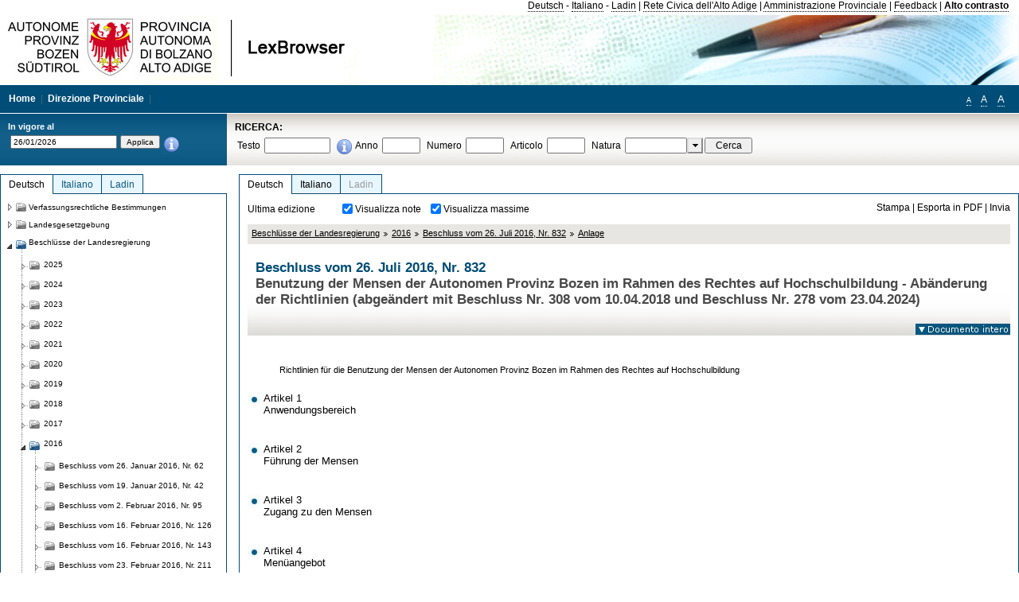

--- FILE ---
content_type: text/html; charset=utf-8
request_url: https://lexbrowser.provincia.bz.it/doc/de/205395%C2%A710/beschluss_vom_26_juli_2016_nr_832/anlage.aspx
body_size: 17369
content:


<!DOCTYPE html PUBLIC "-//W3C//DTD XHTML 1.0 Transitional//EN" "http://www.w3.org/TR/xhtml1/DTD/xhtml1-transitional.dtd">

<html xmlns="http://www.w3.org/1999/xhtml" xml:lang="en">
<head><title>
	Lexbrowser -  Beschluss vom 26. Juli 2016, Nr. 832
</title><meta http-equiv="Content-Type" content="text/html; charset=utf-8" /><meta http-equiv="X-UA-Compatible" content="IE=8" /><link rel="shortcut icon" type="image/x-icon" href="/favicon.ico" /><link rel="icon" type="image/x-icon" href="/favicon.ico" /><link id="hStyleCommon" rel="stylesheet" type="text/css" href="https://www.provinz.bz.it/GenericV5/css/common.css" media="screen" title="default" /><link id="hStyle" rel="stylesheet" type="text/css" href="https://www.provinz.bz.it/land/landesverwaltung/css/default.css" media="screen" title="default" />

    <!--[if lte IE 6]>
            <link rel="stylesheet" type="text/css" href="https://www.provinz.bz.it/GenericV5/css/correzioni_ie_win_6.css" media="screen" /><link rel="stylesheet" type="text/css" href="https://www.provinz.bz.it/GenericV5/css/print_ie_win_6.css" media="print" />
    <![endif]-->
    <!--[if lte IE 7]>
            <link rel="stylesheet" type="text/css" href="https://www.provinz.bz.it/GenericV5/css/correzioni_ie_win_all.css" media="all" />
    <![endif]-->
    <link rel="stylesheet" type="text/css" href="https://www.provinz.bz.it/GenericV5/css/print.css" media="print" />
    <script type="text/javascript" src="https://www.provinz.bz.it/GenericV5/scripts/functions.js"></script>
    <script type="text/javascript"> 
            //<![CDATA[
        //addLoadEvent(inizializzait); addLoadEvent(tableruler); addLoadEvent(addHelp);
            //]]>
    </script>
    <link id="hStyleMain" rel="stylesheet" href="/css/main.css" media="screen" type="text/css" />
    <!--[if lte IE 7]>
        <link id="hStyleCorr" rel="stylesheet" media="screen" type="text/css" href="../../../../css/ie7-and-down.css" />
    <![endif]-->
    <!--[if gt IE 7]>
        <link id="hStyleElenchi" rel="stylesheet" media="screen" type="text/css" href="../../../../css/elenchi.css" />
    <![endif]-->
    <!--[if !IE]><!-->
        <link id="hStyleElenchiNoIE" rel="stylesheet" media="screen" type="text/css" href="../../../../css/elenchi.css" />
    <!--<![endif]-->
    

<!-- 12.02.2014 -->
<script>
  (function(i,s,o,g,r,a,m){i['GoogleAnalyticsObject']=r;i[r]=i[r]||function(){
  (i[r].q=i[r].q||[]).push(arguments)},i[r].l=1*new Date();a=s.createElement(o),
  m=s.getElementsByTagName(o)[0];a.async=1;a.src=g;m.parentNode.insertBefore(a,m)
  })(window,document,'script','//www.google-analytics.com/analytics.js','ga');
  ga('create', 'UA-47078896-3', 'provincia.bz.it');
  ga('send', 'pageview');
  ga('set', 'anonymizeIp', true);
</script>
<link href="/WebResource.axd?d=FwWDfCO6ODBIcZOYeAZ4Kl_ppoWObN0Rnck-GF0g-pC2FvYZP9VzXUN3nSC6JbKnNG_Z4_eK1DBRgSTDEEdQghxuzGfef-VDzUDIXavkp3jvwUmj0&amp;t=634405637580000000" type="text/css" rel="stylesheet" /></head>
<body>
    <form method="post" action="./anlage.aspx" onsubmit="javascript:return WebForm_OnSubmit();" id="form1">
<div class="aspNetHidden">
<input type="hidden" name="ToolkitScriptManager1_HiddenField" id="ToolkitScriptManager1_HiddenField" value="" />
<input type="hidden" name="__EVENTTARGET" id="__EVENTTARGET" value="" />
<input type="hidden" name="__EVENTARGUMENT" id="__EVENTARGUMENT" value="" />
<input type="hidden" name="__LASTFOCUS" id="__LASTFOCUS" value="" />
<input type="hidden" name="__VIEWSTATE" id="__VIEWSTATE" value="s+cgbh2PSuCwwYz8D5ywTPQYB6lHfdmtvMibCxvrzi0N1RiLGEXXDlv83Kqw9Us/ulEmjQHzp4NNo3i/JNHnXrhg/SHliQifL1nCGbxOytFTywtPKayqhTtUX+72WgkB65brg9Efqvg/MyiFn1D6Gb0hrnY+vDgWf0U9fg822Z8b+CW+SY0hiqj7rYGDt0MP9v1iQOzTaZdLnqi8q9dG3/[base64]/[base64]/bgAsa6iGfcSR5IaHEP5P8JbYQV43iWdjJCvXMjezsZ+KXnEWXwKSS2md0rixWXK+/PAFAxP+DRRSHVCnfcEalSY15A++EtnOo4q9bje6P8bd7RJwBnCcqYIYFNUvTAWXXw4T3olg=" />
</div>

<script type="text/javascript">
//<![CDATA[
var theForm = document.forms['form1'];
if (!theForm) {
    theForm = document.form1;
}
function __doPostBack(eventTarget, eventArgument) {
    if (!theForm.onsubmit || (theForm.onsubmit() != false)) {
        theForm.__EVENTTARGET.value = eventTarget;
        theForm.__EVENTARGUMENT.value = eventArgument;
        theForm.submit();
    }
}
//]]>
</script>


<script src="/WebResource.axd?d=pynGkmcFUV13He1Qd6_TZHWUOCcYpK7TqXX-jSSfFOn8WQQVJ3_JQfxokQCfmah2h20riw2&amp;t=638286137964787378" type="text/javascript"></script>

<script src='/js/highlightext.js' type='text/javascript'></script>

<script src="/ScriptResource.axd?d=nv7asgRUU0tRmHNR2D6t1HfXvmYHvLIGlD2-I1xouO-JpZpr8nL03_pl2L48l7jQlAbEmL5fxN8bEvmkbmf96ttld229X149lZ94txq0ddOFhDWJfvJHG9O4Izc-v0RKCjedSg2&amp;t=ffffffffe8f46b29" type="text/javascript"></script>
<script src="/ScriptResource.axd?d=x6wALODbMJK5e0eRC_p1LcSJ7MAZuo3dWuAmXZa5h-q7p1g_jlM-iJsL5WHHBHg6XNbkDsJNsCyEfW2E6muDDhotiSgMy3JJnT2XA5BBxFcP_tbN0&amp;t=f2cd5c5" type="text/javascript"></script>
<script src="/ScriptResource.axd?d=P5lTttoqSeZXoYRLQMIScLyIW5KVGRudF6Wmo6d3xiqUvylBJAn3_aY5lx7ad9UUS3Pqu6MdPZ4cgsqyC3CopMeznCVmn2QCp4zHmCTvmh-bA6RV0&amp;t=f2cd5c5" type="text/javascript"></script>
<script src="/ScriptResource.axd?d=3ia6HmjDiLBiKjztVGXh5Kn5KC0cV02Q95YNnbQKqpiSHJHBTo9ZUWB-jOhMaY8lgPbz8AsbFcw-ejg9FZT5tJOtLjCnqF2o2TnocW9CHBA6vTU1lG-rq1xnYziRSU8Fjx7seIw996p5gjlymjctDMGnNA4Lybi71DNRU6Pq2JfCyiqRSTtZNcOMMfhlDvl0heMsAQ2" type="text/javascript"></script>
<script src="/doc/de/205395§10/beschluss_vom_26_juli_2016_nr_832/anlage.aspx?_TSM_HiddenField_=ToolkitScriptManager1_HiddenField&amp;_TSM_CombinedScripts_=%3b%3bAjaxControlToolkit%2c+Version%3d4.1.40412.0%2c+Culture%3dneutral%2c+PublicKeyToken%3d28f01b0e84b6d53e%3ait%3aacfc7575-cdee-46af-964f-5d85d9cdcf92%3aeffe2a26%3a5546a2b%3a475a4ef5%3ad2e10b12%3a37e2e5c9%3a5a682656%3aecdfc31d%3a4355a41%3a2a35a54f" type="text/javascript"></script>
<script type="text/javascript">
//<![CDATA[
function WebForm_OnSubmit() {
if (typeof(ValidatorOnSubmit) == "function" && ValidatorOnSubmit() == false) return false;
return true;
}
//]]>
</script>

    <script type="text/javascript">
//<![CDATA[
Sys.WebForms.PageRequestManager._initialize('ctl00$ToolkitScriptManager1', 'form1', [], [], [], 90, 'ctl00');
//]]>
</script>

    <script type="text/javascript" >
    <!--
        $(document).ready(function () {
            function setTextSize(s) {
                $("body").css("font-size", s + "em");
                jQuery.cookie("textsize", s, { expires: 7, path: "/" });
            }

            if (jQuery.cookie("textsize")) {
                var val = parseFloat(jQuery.cookie("textsize"));
                //alert(val);
                if (0 < (isNaN(val) ? 0 : val)) {
                    $("body").css("font-size", val.toString() + "em");
                }
            }

            $("#largetext").click(function () { setTextSize(1); });
            $("#middletext").click(function () { setTextSize(0.8); });
            $("#smalltext").click(function () { setTextSize(0.7); });
            $("#ddlRicercaNatura_Table").css("top", "0px");
        });
        function openPopUp(pag) {
            window.open(pag, '_blank', 'height=600,width=800,status=yes,toolbar=no,menubar=no,location=no,scrollbars=1,resizable=1');
        }
        function openPopUpSmall(pag) {
            window.open(pag, '_blank', 'height=200,width=400,status=yes,toolbar=no,menubar=no,location=no,scrollbars=1,resizable=1');
        }
        -->
    </script>


        <div class="intestazione">
            <div class="primaintestazione">
                <a id="lnkLangDE" href="javascript:__doPostBack(&#39;ctl00$lnkLangDE&#39;,&#39;&#39;)">Deutsch</a> -
                <a id="lnkLangIT" href="javascript:__doPostBack(&#39;ctl00$lnkLangIT&#39;,&#39;&#39;)">Italiano</a> -
                <a id="lnkLangLA" href="javascript:__doPostBack(&#39;ctl00$lnkLangLA&#39;,&#39;&#39;)">Ladin</a>
                |
                <a id="HyperLink4" href="http://www.provincia.bz.it/it/">Rete Civica dell'Alto Adige</a>
                |
                <a id="HyperLink5" href="http://www.provincia.bz.it/aprov/amministrazione/">Amministrazione Provinciale</a>
                |
                <a id="HyperLink1" href="http://www.provincia.bz.it/aprov/amministrazione/service/feedback.asp">Feedback</a>
                |
                <strong>
                    <a id="lbAltoContrasto" href="javascript:__doPostBack(&#39;ctl00$lbAltoContrasto&#39;,&#39;&#39;)">Alto contrasto</a>
                </strong>
            </div>
            <div class="secondaintestazione">
                <div class="loghi"><img id="imgLogo" src="../../../../images/loghi.jpg" alt="Provincia Autonoma di Bolzano - Alto Adige - LexBrowser" /></div>
                
           </div>
            <div class="terzaintestazione">
                <div class="T_nav">
                    <a id="HyperLink7" href="../../../../">Home</a>
                    |
                    <a id="HyperLink9" href="http://www.provincia.bz.it/ressorts/generaldirektion/">Direzione Provinciale</a>
                    |
                </div>
                <div class="Usabilita_nav">
                    <a href="javascript:void(0);" id="smalltext" style="font-size:0.7em" title="Piccolo">A</a> 
                    <a href="javascript:void(0);" id="middletext" style="font-size:1em" title="Normale">A</a> 
                    <a href="javascript:void(0);" id="largetext" style="font-size:1.1em" title="Grande">A</a>
<!--                     <a id="help" title="help" href="/help.aspx" onclick="openPopUp('/help.aspx');return false;">Help</a> -->
                </div>
            </div>
            <div class="quartaintestazione">
                <div class="filtrodata">
                    <h2>In vigore al</h2>
                    <div id="pnlFiltroData" class="filtrodata_elementi" onkeypress="javascript:return WebForm_FireDefaultButton(event, &#39;btnFiltroData&#39;)">
	
                        <input name="ctl00$txtFiltroData" type="text" value="26/1/2026" id="txtFiltroData" class="calendario" />
                        <input type="submit" name="ctl00$btnFiltroData" value="Applica" onclick="javascript:WebForm_DoPostBackWithOptions(new WebForm_PostBackOptions(&quot;ctl00$btnFiltroData&quot;, &quot;&quot;, true, &quot;Date&quot;, &quot;&quot;, false, false))" id="btnFiltroData" />
                        <input type="hidden" name="ctl00$MaskedEditExtender1_ClientState" id="MaskedEditExtender1_ClientState" />
                        <span id="rngFiltroData" style="display:none;">*</span>
                        <div class="infofiltro">
                            <a href="/helpFilter.aspx" onclick="openPopUpSmall('/helpFilter.aspx');return false;"><img id="imgInfo" src="../../../../images/info_icon.png" /></a>
                        </div>
                    
</div>
                </div>
                <div id="pnlRicerca" class="ricerca" onkeypress="javascript:return WebForm_FireDefaultButton(event, &#39;btnCerca&#39;)">
	
                    <h2>RICERCA:</h2>
                    <div class="ricerca_elementi">
                        <label for="txtRicercaTesto" id="lblRicercaTesto">Testo</label> <input name="ctl00$txtRicercaTesto" type="text" maxlength="500" id="txtRicercaTesto" class="ricerca_testo" />
                        <div class="infofiltro">
                            <a href="/helpRicerca.aspx" onclick="openPopUpSmall('/helpRicerca.aspx');return false;"><img id="imgInfo2" src="../../../../images/info_icon.png" /></a>
                        </div>
                        <label for="txtRicercaAnno" id="lblRicercaAnno">Anno</label> <input name="ctl00$txtRicercaAnno" type="text" maxlength="4" id="txtRicercaAnno" class="ricerca_anno" />
                        <label for="txtRicercaNumero" id="lblRicercaNumero">Numero</label> <input name="ctl00$txtRicercaNumero" type="text" maxlength="10" id="txtRicercaNumero" class="ricerca_numero" />
                        <label for="txtRicercaArticolo" id="lblRicercaArticolo">Articolo</label> <input name="ctl00$txtRicercaArticolo" type="text" maxlength="10" id="txtRicercaArticolo" class="ricerca_numero" />
                        <label for="ddlRicercaNatura" id="lblRicercaNatura">Natura</label> <div id="ddlRicercaNatura" class="ricerca_natura" style="display:inline;">
		<table id="ddlRicercaNatura_Table" class="ajax__combobox_inputcontainer" cellspacing="0" cellpadding="0" style="border-width:0px;border-style:None;border-collapse:collapse;display:inline;position:relative;top:5px;">
			<tr>
				<td class="ajax__combobox_textboxcontainer"><input name="ctl00$ddlRicercaNatura$TextBox" type="text" id="ddlRicercaNatura_TextBox"  /></td><td class="ajax__combobox_buttoncontainer"><button id="ddlRicercaNatura_Button" type="button" style="visibility:hidden;"></button></td>
			</tr>
		</table><ul id="ddlRicercaNatura_OptionList" class="ajax__combobox_itemlist" style="display:none;visibility:hidden;">
			<li></li><li>Beschluss der Landesregierung</li><li>Gutachten</li><li>Verwaltungsgericht Bozen</li><li>Rundschreiben</li><li>Pariser Vertrag</li><li>Verfassung der Republik Italien</li><li>Durchf&#252;hrungsbestimmungen</li><li>Autonomiestatut und Durchf&#252;hrungsbestimmungen</li><li>Gesetz oder Verfassungsgesetz</li><li>Dekret des Landeshauptmanns</li><li>Landesgesetz</li><li>Kollektivvertrag</li><li>Verfassungsgerichtshof</li>
		</ul><input type="hidden" name="ctl00$ddlRicercaNatura$HiddenField" id="ddlRicercaNatura_HiddenField" value="0" />
	</div>
                        <input type="submit" name="ctl00$btnCerca" value="Cerca" id="btnCerca" class="actioncerca" />
                    </div>
                
</div>
            </div>
        </div>

        <div class="Cont">
        	<div class="wrapper">
        		<div class="Cont"> 
            	    <div class="content">


                	    
    <div class="Centrale">
        <a name="top" />
        <div class="lingue">
            <a id="ContentPlaceHolder1_lnkLangDE" class="lingua selezionata" href="/doc/de/205395%c2%a710/beschluss_vom_26_juli_2016_nr_832/anlage.aspx">Deutsch</a>
            <a id="ContentPlaceHolder1_lnkLangIT" class="lingua noselezionata" href="/doc/it/205395%c2%a710/delibera_26_luglio_2016_n_832/allegato.aspx">Italiano</a>
            <a id="ContentPlaceHolder1_lnkLangLA" class="lingua disabilitato ultimo">Ladin</a>
        </div>
        <div class="contenuto">
            <div class="contenuto_Cella">
                <div id="ContentPlaceHolder1_pnlAzioni" class="azioni">
	
                    <div class="edizione">
                        Ultima edizione
                    </div>
                    <div class="visualizzazionidoc">
                        <input id="ContentPlaceHolder1_chkVisualizzaNote" type="checkbox" name="ctl00$ContentPlaceHolder1$chkVisualizzaNote" checked="checked" onclick="javascript:setTimeout(&#39;__doPostBack(\&#39;ctl00$ContentPlaceHolder1$chkVisualizzaNote\&#39;,\&#39;\&#39;)&#39;, 0)" /><label for="ContentPlaceHolder1_chkVisualizzaNote">Visualizza note</label>
                        <input id="ContentPlaceHolder1_chkVisualizzaMassime" type="checkbox" name="ctl00$ContentPlaceHolder1$chkVisualizzaMassime" checked="checked" onclick="javascript:setTimeout(&#39;__doPostBack(\&#39;ctl00$ContentPlaceHolder1$chkVisualizzaMassime\&#39;,\&#39;\&#39;)&#39;, 0)" /><label for="ContentPlaceHolder1_chkVisualizzaMassime">Visualizza massime</label>
                    </div>
                    <div class="azionidoc">
                        
                        <a href="javascript:void(0);" onclick="popup(3920666,3920665,1, '');">
                            <span id="ContentPlaceHolder1_lblStampa">Stampa</span></a>
                        | <a href="javascript:void(0);" onclick="popup(3920666,3920665,2, '');">
                            <span id="ContentPlaceHolder1_lblEsporta">Esporta in PDF</span></a>
                        | <a href="javascript:void(0);" onclick="popup(3920666,3920665,3, '');">
                            <span id="ContentPlaceHolder1_lblInvia">Invia</span></a>
                    </div>
                
</div>
                
                <div class="Briciole">
                    <div class="mappapercorsosito">
                        <a href="/doc/de/beschluesse/beschl_sse_der_landesregierung.aspx">Beschlüsse der Landesregierung</a><img alt="separatore percorso" src="/images/pathsep.jpg" /><a href="/doc/de/beschluesse%c2%a72016/beschl_sse_der_landesregierung/2016.aspx">2016</a><img alt="separatore percorso" src="/images/pathsep.jpg" /><a href="/doc/de/205395/beschluss_vom_26_juli_2016_nr_832.aspx">Beschluss vom 26. Juli 2016, Nr. 832</a><img alt="separatore percorso" src="/images/pathsep.jpg" /><a href="/doc/de/205395%c2%a710/beschluss_vom_26_juli_2016_nr_832/anlage.aspx"><span>Anlage</span></a>
                    </div>
                </div>
                <div id="ContentPlaceHolder1_pnlTitolo" class="titolodocumento">
	
                    <h1>
                        <span class="tit_doc">
                             Beschluss vom 26. Juli 2016, Nr. 832</span>
                        <br />
                        <span class="descr_doc">
                            Benutzung der Mensen der Autonomen Provinz Bozen im Rahmen des Rechtes auf Hochschulbildung - Abänderung der Richtlinien (abgeändert mit  Beschluss Nr. 308 vom 10.04.2018 und  Beschluss Nr. 278 vom 23.04.2024) </span>
                    </h1>
                    
                    <a id="ContentPlaceHolder1_lnkDocInteroImg" class="documento_intero" onclick="$(&#39;#attesa1&#39;).show();" href="../../205395/beschluss_vom_26_juli_2016_nr_832.aspx?view=1"><img id="ContentPlaceHolder1_imgDocIntero" src="../../../../images/documento_intero_IT.jpg" alt="Visualizza documento intero" /></a>
                    <div id="attesa1" class="attesa" style="display: none">
                        <span id="ContentPlaceHolder1_lblAttesa">Attendere, processo in corso!</span></div>
                
</div>
                <div id="documento" class="documentoesteso">
                    <div id="art3920666" class="Cella_articolo"><div class="contenuto_articolo"><p >Richtlinien für die Benutzung der Mensen der Autonomen Provinz Bozen im Rahmen des Rechtes auf Hochschulbildung</p></div></div><div class="Cella_articolo"><ul><li class="disable"><a href="/doc/de/205395%c2%a710%c2%a720/beschluss_vom_26_juli_2016_nr_832/anlage/artikel_1_anwendungsbereich.aspx"> <span>Artikel 1<br />Anwendungsbereich</span></a><span class="descrizione">&nbsp;</span></li><li class="disable"><a href="/doc/de/205395%c2%a710%c2%a730/beschluss_vom_26_juli_2016_nr_832/anlage/artikel_2_f_hrung_der_mensen.aspx"> <span>Artikel 2<br />Führung der Mensen</span></a><span class="descrizione">&nbsp;</span></li><li class="disable"><a href="/doc/de/205395%c2%a710%c2%a740/beschluss_vom_26_juli_2016_nr_832/anlage/artikel_3_zugang_zu_den_mensen.aspx"> <span>Artikel 3<br />Zugang zu den Mensen</span></a><span class="descrizione">&nbsp;</span></li><li class="disable"><a href="/doc/de/205395%c2%a710%c2%a750/beschluss_vom_26_juli_2016_nr_832/anlage/artikel_4_men_angebot.aspx"> <span>Artikel 4<br />Menüangebot</span></a><span class="descrizione">&nbsp;</span></li><li class="disable"><a href="/doc/de/205395%c2%a710%c2%a760/beschluss_vom_26_juli_2016_nr_832/anlage/artikel_5_preis_f_r_die_mahlzeit.aspx"> <span>Artikel 5<br />Preis für die Mahlzeit</span></a><span class="descrizione">&nbsp;</span></li><li class="disable"><a href="/doc/de/205395%c2%a710%c2%a770/beschluss_vom_26_juli_2016_nr_832/anlage/artikel_6_mensabetrieb.aspx"> <span>Artikel 6<br />Mensabetrieb</span></a><span class="descrizione">&nbsp;</span></li></ul></div>
                </div>
                
            </div>
        </div>
    </div>
    <script type="text/javascript">
    
        $(document).ready(function() {
            
            var query = highlightGoogleSearchTerms(document.URL);
            if (!query)
            {
                var analizza = true;
                var loc = 'http://' + document.domain;
                if (document.referrer.length >= loc.length) {
                    if (document.referrer.substring(0, loc.length) == loc)
                        analizza = false;
                }

                if (analizza)
                    query = highlightGoogleSearchTerms(document.referrer);

            }
            
            if (query != '')
            {
                var bodyText = $(".contenuto").html();
                bodyText = doHighlight(bodyText, query);
  
                $(".contenuto").html(bodyText);
            }
        });

        function mostraIndice() {
            if ($("#indice").is(':visible')) {
                $("#indice").hide();
                $("#documento").attr("class", "documentoesteso");
                $("#boxIndice").attr("class", "boxIndice_ridotto");
            }
            else {
                $("#indice").show();
                $("#documento").attr("class", "documentoridotto");
                $("#boxIndice").attr("class", "boxIndice_esteso");
            }
        }
        function popup(idArt, idDocumento, action, data) {
            var art = "";
            if ($("#boxIndice").length == 0) {
                art = idArt;
            } 
            else 
            {
                $(".filtroArticoli:checked").each(function () {
                    art += this.id.substring(7) + ";";
                });
            }
            
            //var pag = "/Invia.aspx" + "?id=" + idDocumento + escape("&") + "action=" + action + escape("&") + "idArt=" + idArt + escape("&") + "data=" + data + escape("&") + "c=" + art;
            //window.open(unescape(pag), "myWindow", "height = 600, width = 480, resizable = no,toolbar=no,scrollbars=yes,menubar=no, status = 0");

            var printForm = document.createElement("form");
            printForm.target = "printForm";
            printForm.method = "POST"; // or "post" if appropriate
            printForm.action = '/Invia.aspx';
            printForm.setAttribute("style", "display:none;");

            var idInput = document.createElement("input");
            idInput.type = "text";
            idInput.name = "id";
            idInput.value = idDocumento;
            printForm.appendChild(idInput);

            var actionInput = document.createElement("input");
            actionInput.type = "text";
            actionInput.name = "action";
            actionInput.value = action;
            printForm.appendChild(actionInput);

            var idArtInput = document.createElement("input");
            idArtInput.type = "text";
            idArtInput.name = "idArt";
            idArtInput.value = idArt;
            printForm.appendChild(idArtInput);

            var dataInput = document.createElement("input");
            dataInput.type = "text";
            dataInput.name = "data";
            dataInput.value = data;
            printForm.appendChild(dataInput);

            var artInput = document.createElement("input");
            artInput.type = "text";
            artInput.name = "c";
            artInput.value = art;
            printForm.appendChild(artInput);
 
            document.body.appendChild(printForm);

            map = window.open("", "printForm", "height = 600, width = 480, resizable = no,toolbar=no,scrollbars=yes,menubar=no, status = 0");

            if (map) {
                printForm.submit();
            } else {
                alert('You must allow popups for this map to work.');
            }

        }
    </script>

           		    </div>
           		</div>
            </div>
        </div>
        
        <div class="Col_sx">
        	<div class="tree">
                
<div id="messaggioattesa" style="display:none;">Caricamento in corso</div>
<div class="ucTree">
    <div class="lingue">
        <a id="Tree1_lnkLangDE" class="lingua selezionata" href="/doc/de/205395%c2%a710/beschluss_vom_26_juli_2016_nr_832/anlage.aspx">Deutsch</a>
        <a id="Tree1_lnkLangIT" class="lingua noselezionata" href="/doc/it/205395%c2%a710/delibera_26_luglio_2016_n_832/allegato.aspx">Italiano</a>
        <a id="Tree1_lnkLangLA" class="lingua noselezionata ultimo" href="/doc/la/beschluesse%c2%a72016/2016.aspx">Ladin</a>
    </div>
    <div id="rootTree" class="albero"><table cellspacing="0" cellpadding="0" border="0"><tr id="nodo11" class="primariga"><td class="action"><img alt="Action" class="action" onclick="caricaNodo(11,'de',1, 0, '');" src="/images/closed_single.png" /></td><td class="action"><img alt="Action" class="action" onclick="caricaNodo(11,'de',1, 0, '');" src="/images/folder.png" /></td><td class="nodetree"><a class="tree" href="/doc/de/VB/verfassungsrechtliche_bestimmungen.aspx">Verfassungsrechtliche Bestimmungen</a></td></tr><tr id="nodo14" class="primariga"><td class="action"><img alt="Action" class="action" onclick="caricaNodo(14,'de',1, 0, '');" src="/images/closed_single.png" /></td><td class="action"><img alt="Action" class="action" onclick="caricaNodo(14,'de',1, 0, '');" src="/images/folder.png" /></td><td class="nodetree"><a class="tree" href="/doc/de/LG/landesgesetzgebung.aspx">Landesgesetzgebung</a></td></tr><tr id="nodo734" class="primariga"><td class="action coltree_single"><img alt="Action" class="action" onclick="caricaNodo(734,'de',0, 0, '');" src="/images/expanded_single.png" /></td><td class="action imagetree"><img alt="Action" class="action" onclick="caricaNodo(734,'de',0, 0, '');" src="/images/folder_opened.png" /></td><td class="nodetree"><a class="tree" href="/doc/de/beschluesse/beschl_sse_der_landesregierung.aspx">Beschlüsse der Landesregierung</a></td></tr><tr id="subnodo734"><td class="first_col"></td><td colspan="2"><table cellspacing="0" cellpadding="0" border="0"><tr id="nodo3985284"><td class="action imagetree coltree"><img alt="Action" class="action" onclick="caricaNodo(3985284,'de',1, 0, '');" src="/images/closed.png" /></td><td class="action imagetree"><img alt="Action" class="action" onclick="caricaNodo(3985284,'de',1, 0, '');" src="/images/folder.png" /></td><td class="nodetree"><a class="tree" href="/doc/de/beschluesse%c2%a72025/beschl_sse_der_landesregierung/2025.aspx">2025</a></td></tr><tr id="nodo3897753"><td class="action imagetree coltree"><img alt="Action" class="action" onclick="caricaNodo(3897753,'de',1, 0, '');" src="/images/closed.png" /></td><td class="action imagetree"><img alt="Action" class="action" onclick="caricaNodo(3897753,'de',1, 0, '');" src="/images/folder.png" /></td><td class="nodetree"><a class="tree" href="/doc/de/beschluesse%c2%a72024/beschl_sse_der_landesregierung/2024.aspx">2024</a></td></tr><tr id="nodo3759807"><td class="action imagetree coltree"><img alt="Action" class="action" onclick="caricaNodo(3759807,'de',1, 0, '');" src="/images/closed.png" /></td><td class="action imagetree"><img alt="Action" class="action" onclick="caricaNodo(3759807,'de',1, 0, '');" src="/images/folder.png" /></td><td class="nodetree"><a class="tree" href="/doc/de/beschluesse%c2%a72023/beschl_sse_der_landesregierung/2023.aspx">2023</a></td></tr><tr id="nodo3605684"><td class="action imagetree coltree"><img alt="Action" class="action" onclick="caricaNodo(3605684,'de',1, 0, '');" src="/images/closed.png" /></td><td class="action imagetree"><img alt="Action" class="action" onclick="caricaNodo(3605684,'de',1, 0, '');" src="/images/folder.png" /></td><td class="nodetree"><a class="tree" href="/doc/de/beschluesse%c2%a72022/beschl_sse_der_landesregierung/2022.aspx">2022</a></td></tr><tr id="nodo3492410"><td class="action imagetree coltree"><img alt="Action" class="action" onclick="caricaNodo(3492410,'de',1, 0, '');" src="/images/closed.png" /></td><td class="action imagetree"><img alt="Action" class="action" onclick="caricaNodo(3492410,'de',1, 0, '');" src="/images/folder.png" /></td><td class="nodetree"><a class="tree" href="/doc/de/beschluesse%c2%a72021/beschl_sse_der_landesregierung/2021.aspx">2021</a></td></tr><tr id="nodo3334009"><td class="action imagetree coltree"><img alt="Action" class="action" onclick="caricaNodo(3334009,'de',1, 0, '');" src="/images/closed.png" /></td><td class="action imagetree"><img alt="Action" class="action" onclick="caricaNodo(3334009,'de',1, 0, '');" src="/images/folder.png" /></td><td class="nodetree"><a class="tree" href="/doc/de/beschluesse%c2%a72020/beschl_sse_der_landesregierung/2020.aspx">2020</a></td></tr><tr id="nodo3216275"><td class="action imagetree coltree"><img alt="Action" class="action" onclick="caricaNodo(3216275,'de',1, 0, '');" src="/images/closed.png" /></td><td class="action imagetree"><img alt="Action" class="action" onclick="caricaNodo(3216275,'de',1, 0, '');" src="/images/folder.png" /></td><td class="nodetree"><a class="tree" href="/doc/de/beschluesse%c2%a72019/beschl_sse_der_landesregierung/2019.aspx">2019</a></td></tr><tr id="nodo3092002"><td class="action imagetree coltree"><img alt="Action" class="action" onclick="caricaNodo(3092002,'de',1, 0, '');" src="/images/closed.png" /></td><td class="action imagetree"><img alt="Action" class="action" onclick="caricaNodo(3092002,'de',1, 0, '');" src="/images/folder.png" /></td><td class="nodetree"><a class="tree" href="/doc/de/beschluesse%c2%a72018/beschl_sse_der_landesregierung/2018.aspx">2018</a></td></tr><tr id="nodo2935010"><td class="action imagetree coltree"><img alt="Action" class="action" onclick="caricaNodo(2935010,'de',1, 0, '');" src="/images/closed.png" /></td><td class="action imagetree"><img alt="Action" class="action" onclick="caricaNodo(2935010,'de',1, 0, '');" src="/images/folder.png" /></td><td class="nodetree"><a class="tree" href="/doc/de/beschluesse%c2%a72017/beschl_sse_der_landesregierung/2017.aspx">2017</a></td></tr><tr id="nodo2809089"><td class="action coltree"><img alt="Action" class="action" onclick="caricaNodo(2809089,'de',0, 0, '');" src="/images/expanded.png" /></td><td class="action imagetree"><img alt="Action" class="action" onclick="caricaNodo(2809089,'de',0, 0, '');" src="/images/folder_opened.png" /></td><td class="nodetree"><a class="tree" href="/doc/de/beschluesse%c2%a72016/beschl_sse_der_landesregierung/2016.aspx">2016</a></td></tr><tr id="subnodo2809089"><td class="branch"></td><td colspan="2"><table cellspacing="0" cellpadding="0" border="0"><tr id="nodo3924982"><td class="action imagetree coltree"><img alt="Action" class="action" onclick="caricaNodo(3924982,'de',1, 0, '');" src="/images/closed.png" /></td><td class="action imagetree"><img alt="Action" class="action" onclick="caricaNodo(3924982,'de',1, 0, '');" src="/images/folder.png" /></td><td class="nodetree"><a class="tree" href="/doc/de/204084/beschluss_vom_26_januar_2016_nr_62.aspx"> Beschluss vom 26. Januar 2016, Nr. 62</a></td></tr><tr id="nodo2802797"><td class="action imagetree coltree"><img alt="Action" class="action" onclick="caricaNodo(2802797,'de',1, 0, '');" src="/images/closed.png" /></td><td class="action imagetree"><img alt="Action" class="action" onclick="caricaNodo(2802797,'de',1, 0, '');" src="/images/folder.png" /></td><td class="nodetree"><a class="tree" href="/doc/de/203996/beschluss_vom_19_januar_2016_nr_42.aspx"> Beschluss vom 19. Januar 2016, Nr. 42</a></td></tr><tr id="nodo2811974"><td class="action imagetree coltree"><img alt="Action" class="action" onclick="caricaNodo(2811974,'de',1, 0, '');" src="/images/closed.png" /></td><td class="action imagetree"><img alt="Action" class="action" onclick="caricaNodo(2811974,'de',1, 0, '');" src="/images/folder.png" /></td><td class="nodetree"><a class="tree" href="/doc/de/204145/beschluss_vom_2_februar_2016_nr_95.aspx"> Beschluss vom 2. Februar 2016, Nr. 95</a></td></tr><tr id="nodo2817088"><td class="action imagetree coltree"><img alt="Action" class="action" onclick="caricaNodo(2817088,'de',1, 0, '');" src="/images/closed.png" /></td><td class="action imagetree"><img alt="Action" class="action" onclick="caricaNodo(2817088,'de',1, 0, '');" src="/images/folder.png" /></td><td class="nodetree"><a class="tree" href="/doc/de/204225/beschluss_vom_16_februar_2016_nr_126.aspx"> Beschluss vom 16. Februar 2016, Nr. 126</a></td></tr><tr id="nodo2817507"><td class="action imagetree coltree"><img alt="Action" class="action" onclick="caricaNodo(2817507,'de',1, 0, '');" src="/images/closed.png" /></td><td class="action imagetree"><img alt="Action" class="action" onclick="caricaNodo(2817507,'de',1, 0, '');" src="/images/folder.png" /></td><td class="nodetree"><a class="tree" href="/doc/de/204226/beschluss_vom_16_februar_2016_nr_143.aspx"> Beschluss vom 16. Februar 2016, Nr. 143</a></td></tr><tr id="nodo2818511"><td class="action imagetree coltree"><img alt="Action" class="action" onclick="caricaNodo(2818511,'de',1, 0, '');" src="/images/closed.png" /></td><td class="action imagetree"><img alt="Action" class="action" onclick="caricaNodo(2818511,'de',1, 0, '');" src="/images/folder.png" /></td><td class="nodetree"><a class="tree" href="/doc/de/204249/beschluss_vom_23_februar_2016_nr_211.aspx"> Beschluss vom 23. Februar 2016, Nr. 211</a></td></tr><tr id="nodo2827328"><td class="action imagetree coltree"><img alt="Action" class="action" onclick="caricaNodo(2827328,'de',1, 0, '');" src="/images/closed.png" /></td><td class="action imagetree"><img alt="Action" class="action" onclick="caricaNodo(2827328,'de',1, 0, '');" src="/images/folder.png" /></td><td class="nodetree"><a class="tree" href="/doc/de/204397/beschluss_vom_8_m_rz_2016_nr_270.aspx"> Beschluss vom 8. März 2016, Nr. 270</a></td></tr><tr id="nodo2822738"><td class="action imagetree coltree"><img alt="Action" class="action" onclick="caricaNodo(2822738,'de',1, 0, '');" src="/images/closed.png" /></td><td class="action imagetree"><img alt="Action" class="action" onclick="caricaNodo(2822738,'de',1, 0, '');" src="/images/folder.png" /></td><td class="nodetree"><a class="tree" href="/doc/de/204350/beschluss_vom_15_m_rz_2016_nr_292.aspx"> Beschluss vom 15. März 2016, Nr. 292</a></td></tr><tr id="nodo2824575"><td class="action imagetree coltree"><img alt="Action" class="action" onclick="caricaNodo(2824575,'de',1, 0, '');" src="/images/closed.png" /></td><td class="action imagetree"><img alt="Action" class="action" onclick="caricaNodo(2824575,'de',1, 0, '');" src="/images/folder.png" /></td><td class="nodetree"><a class="tree" href="/doc/de/204391/beschluss_vom_15_m_rz_2016_nr_294.aspx"> Beschluss vom 15. März 2016, Nr. 294</a></td></tr><tr id="nodo2825891"><td class="action imagetree coltree"><img alt="Action" class="action" onclick="caricaNodo(2825891,'de',1, 0, '');" src="/images/closed.png" /></td><td class="action imagetree"><img alt="Action" class="action" onclick="caricaNodo(2825891,'de',1, 0, '');" src="/images/folder.png" /></td><td class="nodetree"><a class="tree" href="/doc/de/204395/beschluss_vom_23_m_rz_2016_nr_310.aspx"> Beschluss vom 23. März 2016, Nr. 310</a></td></tr><tr id="nodo3548976"><td class="action imagetree coltree"><img alt="Action" class="action" onclick="caricaNodo(3548976,'de',1, 0, '');" src="/images/closed.png" /></td><td class="action imagetree"><img alt="Action" class="action" onclick="caricaNodo(3548976,'de',1, 0, '');" src="/images/folder.png" /></td><td class="nodetree"><a class="tree" href="/doc/de/204439/beschluss_vom_5_april_2016_nr_349.aspx"> Beschluss vom 5. April 2016, Nr. 349</a></td></tr><tr id="nodo2832645"><td class="action imagetree coltree"><img alt="Action" class="action" onclick="caricaNodo(2832645,'de',1, 0, '');" src="/images/closed.png" /></td><td class="action imagetree"><img alt="Action" class="action" onclick="caricaNodo(2832645,'de',1, 0, '');" src="/images/folder.png" /></td><td class="nodetree"><a class="tree" href="/doc/de/204480/beschluss_vom_5_april_2016_nr_354.aspx"> Beschluss vom 5. April 2016, Nr. 354</a></td></tr><tr id="nodo2836268"><td class="action imagetree coltree"><img alt="Action" class="action" onclick="caricaNodo(2836268,'de',1, 0, '');" src="/images/closed.png" /></td><td class="action imagetree"><img alt="Action" class="action" onclick="caricaNodo(2836268,'de',1, 0, '');" src="/images/folder.png" /></td><td class="nodetree"><a class="tree" href="/doc/de/204598/beschluss_vom_12_april_2016_nr_398.aspx"> Beschluss vom 12. April 2016, Nr. 398</a></td></tr><tr id="nodo2837140"><td class="action imagetree coltree"><img alt="Action" class="action" onclick="caricaNodo(2837140,'de',1, 0, '');" src="/images/closed.png" /></td><td class="action imagetree"><img alt="Action" class="action" onclick="caricaNodo(2837140,'de',1, 0, '');" src="/images/folder.png" /></td><td class="nodetree"><a class="tree" href="/doc/de/204620/beschluss_vom_19_april_2016_nr_420.aspx"> Beschluss vom 19. April 2016, Nr. 420</a></td></tr><tr id="nodo2837206"><td class="action imagetree coltree"><img alt="Action" class="action" onclick="caricaNodo(2837206,'de',1, 0, '');" src="/images/closed.png" /></td><td class="action imagetree"><img alt="Action" class="action" onclick="caricaNodo(2837206,'de',1, 0, '');" src="/images/folder.png" /></td><td class="nodetree"><a class="tree" href="/doc/de/204621/beschluss_vom_19_april_2016_nr_421.aspx"> Beschluss vom 19. April 2016, Nr. 421</a></td></tr><tr id="nodo2839077"><td class="action imagetree coltree"><img alt="Action" class="action" onclick="caricaNodo(2839077,'de',1, 0, '');" src="/images/closed.png" /></td><td class="action imagetree"><img alt="Action" class="action" onclick="caricaNodo(2839077,'de',1, 0, '');" src="/images/folder.png" /></td><td class="nodetree"><a class="tree" href="/doc/de/204632/beschluss_vom_26_april_2016_nr_441.aspx"> Beschluss vom 26. April 2016, Nr. 441</a></td></tr><tr id="nodo3799311"><td class="action imagetree coltree"><img alt="Action" class="action" onclick="caricaNodo(3799311,'de',1, 0, '');" src="/images/closed.png" /></td><td class="action imagetree"><img alt="Action" class="action" onclick="caricaNodo(3799311,'de',1, 0, '');" src="/images/folder.png" /></td><td class="nodetree"><a class="tree" href="/doc/de/204693/beschluss_vom_26_april_2016_nr_442.aspx"> Beschluss vom 26. April 2016, Nr. 442</a></td></tr><tr id="nodo2839526"><td class="action imagetree coltree"><img alt="Action" class="action" onclick="caricaNodo(2839526,'de',1, 0, '');" src="/images/closed.png" /></td><td class="action imagetree"><img alt="Action" class="action" onclick="caricaNodo(2839526,'de',1, 0, '');" src="/images/folder.png" /></td><td class="nodetree"><a class="tree" href="/doc/de/204634/beschluss_vom_26_april_2016_nr_448.aspx"> Beschluss vom 26. April 2016, Nr. 448</a></td></tr><tr id="nodo3750593"><td class="action imagetree coltree"><img alt="Action" class="action" onclick="caricaNodo(3750593,'de',1, 0, '');" src="/images/closed.png" /></td><td class="action imagetree"><img alt="Action" class="action" onclick="caricaNodo(3750593,'de',1, 0, '');" src="/images/folder.png" /></td><td class="nodetree"><a class="tree" href="/doc/de/204653/beschluss_vom_3_mai_2016_nr_470.aspx"> Beschluss vom 3. Mai 2016, Nr. 470</a></td></tr><tr id="nodo2853251"><td class="action imagetree coltree"><img alt="Action" class="action" onclick="caricaNodo(2853251,'de',1, 0, '');" src="/images/closed.png" /></td><td class="action imagetree"><img alt="Action" class="action" onclick="caricaNodo(2853251,'de',1, 0, '');" src="/images/folder.png" /></td><td class="nodetree"><a class="tree" href="/doc/de/204916/beschluss_vom_24_mai_2016_nr_542.aspx"> Beschluss vom 24. Mai 2016, Nr. 542</a></td></tr><tr id="nodo2848850"><td class="action imagetree coltree"><img alt="Action" class="action" onclick="caricaNodo(2848850,'de',1, 0, '');" src="/images/closed.png" /></td><td class="action imagetree"><img alt="Action" class="action" onclick="caricaNodo(2848850,'de',1, 0, '');" src="/images/folder.png" /></td><td class="nodetree"><a class="tree" href="/doc/de/204854/beschluss_vom_24_mai_2016_nr_545.aspx"> Beschluss vom 24. Mai 2016, Nr. 545</a></td></tr><tr id="nodo2851039"><td class="action imagetree coltree"><img alt="Action" class="action" onclick="caricaNodo(2851039,'de',1, 0, '');" src="/images/closed.png" /></td><td class="action imagetree"><img alt="Action" class="action" onclick="caricaNodo(2851039,'de',1, 0, '');" src="/images/folder.png" /></td><td class="nodetree"><a class="tree" href="/doc/de/204857/beschluss_vom_24_mai_2016_nr_566.aspx"> Beschluss vom 24. Mai 2016, Nr. 566</a></td></tr><tr id="nodo3820065"><td class="action imagetree coltree"><img alt="Action" class="action" onclick="caricaNodo(3820065,'de',1, 0, '');" src="/images/closed.png" /></td><td class="action imagetree"><img alt="Action" class="action" onclick="caricaNodo(3820065,'de',1, 0, '');" src="/images/folder.png" /></td><td class="nodetree"><a class="tree" href="/doc/de/204977/beschluss_vom_31_mai_2016_nr_570.aspx"> Beschluss vom 31. Mai 2016, Nr. 570</a></td></tr><tr id="nodo2852257"><td class="action imagetree coltree"><img alt="Action" class="action" onclick="caricaNodo(2852257,'de',1, 0, '');" src="/images/closed.png" /></td><td class="action imagetree"><img alt="Action" class="action" onclick="caricaNodo(2852257,'de',1, 0, '');" src="/images/folder.png" /></td><td class="nodetree"><a class="tree" href="/doc/de/204877/beschluss_vom_31_mai_2016_nr_583.aspx"> Beschluss vom 31. Mai 2016, Nr. 583</a></td></tr><tr id="nodo2851227"><td class="action imagetree coltree"><img alt="Action" class="action" onclick="caricaNodo(2851227,'de',1, 0, '');" src="/images/closed.png" /></td><td class="action imagetree"><img alt="Action" class="action" onclick="caricaNodo(2851227,'de',1, 0, '');" src="/images/folder.png" /></td><td class="nodetree"><a class="tree" href="/doc/de/204859/beschluss_vom_31_mai_2016_nr_597.aspx"> Beschluss vom 31. Mai 2016, Nr. 597</a></td></tr><tr id="nodo2858098"><td class="action imagetree coltree"><img alt="Action" class="action" onclick="caricaNodo(2858098,'de',1, 0, '');" src="/images/closed.png" /></td><td class="action imagetree"><img alt="Action" class="action" onclick="caricaNodo(2858098,'de',1, 0, '');" src="/images/folder.png" /></td><td class="nodetree"><a class="tree" href="/doc/de/204978/beschluss_vom_31_mai_2016_nr_612.aspx"> Beschluss vom 31. Mai 2016, Nr. 612</a></td></tr><tr id="nodo2851347"><td class="action imagetree coltree"><img alt="Action" class="action" onclick="caricaNodo(2851347,'de',1, 0, '');" src="/images/closed.png" /></td><td class="action imagetree"><img alt="Action" class="action" onclick="caricaNodo(2851347,'de',1, 0, '');" src="/images/folder.png" /></td><td class="nodetree"><a class="tree" href="/doc/de/204860/beschluss_vom_31_mai_2016_nr_614.aspx"> Beschluss vom 31. Mai 2016, Nr. 614</a></td></tr><tr id="nodo2853875"><td class="action imagetree coltree"><img alt="Action" class="action" onclick="caricaNodo(2853875,'de',1, 0, '');" src="/images/closed.png" /></td><td class="action imagetree"><img alt="Action" class="action" onclick="caricaNodo(2853875,'de',1, 0, '');" src="/images/folder.png" /></td><td class="nodetree"><a class="tree" href="/doc/de/204917/beschluss_vom_31_mai_2016_nr_615.aspx"> Beschluss vom 31. Mai 2016, Nr. 615</a></td></tr><tr id="nodo2872070"><td class="action imagetree coltree"><img alt="Action" class="action" onclick="caricaNodo(2872070,'de',1, 0, '');" src="/images/closed.png" /></td><td class="action imagetree"><img alt="Action" class="action" onclick="caricaNodo(2872070,'de',1, 0, '');" src="/images/folder.png" /></td><td class="nodetree"><a class="tree" href="/doc/de/205220/beschluss_vom_14_juni_2016_nr_629.aspx"> Beschluss vom 14. Juni 2016, Nr. 629</a></td></tr><tr id="nodo2862784"><td class="action imagetree coltree"><img alt="Action" class="action" onclick="caricaNodo(2862784,'de',1, 0, '');" src="/images/closed.png" /></td><td class="action imagetree"><img alt="Action" class="action" onclick="caricaNodo(2862784,'de',1, 0, '');" src="/images/folder.png" /></td><td class="nodetree"><a class="tree" href="/doc/de/205021/beschluss_vom_14_juni_2016_nr_631.aspx"> Beschluss vom 14. Juni 2016, Nr. 631</a></td></tr><tr id="nodo2859808"><td class="action imagetree coltree"><img alt="Action" class="action" onclick="caricaNodo(2859808,'de',1, 0, '');" src="/images/closed.png" /></td><td class="action imagetree"><img alt="Action" class="action" onclick="caricaNodo(2859808,'de',1, 0, '');" src="/images/folder.png" /></td><td class="nodetree"><a class="tree" href="/doc/de/204999/beschluss_vom_14_juni_2016_nr_633.aspx"> Beschluss vom 14. Juni 2016, Nr. 633</a></td></tr><tr id="nodo3166050"><td class="action imagetree coltree"><img alt="Action" class="action" onclick="caricaNodo(3166050,'de',1, 0, '');" src="/images/closed.png" /></td><td class="action imagetree"><img alt="Action" class="action" onclick="caricaNodo(3166050,'de',1, 0, '');" src="/images/folder.png" /></td><td class="nodetree"><a class="tree" href="/doc/de/205000/beschluss_vom_21_juni_2016_nr_667.aspx"> Beschluss vom 21. Juni 2016, Nr. 667</a></td></tr><tr id="nodo4034586"><td class="action imagetree coltree"><img alt="Action" class="action" onclick="caricaNodo(4034586,'de',1, 0, '');" src="/images/closed.png" /></td><td class="action imagetree"><img alt="Action" class="action" onclick="caricaNodo(4034586,'de',1, 0, '');" src="/images/folder.png" /></td><td class="nodetree"><a class="tree" href="/doc/de/205019/beschluss_vom_21_juni_2016_nr_678.aspx"> Beschluss vom 21. Juni 2016, Nr. 678</a></td></tr><tr id="nodo2861747"><td class="action imagetree coltree"><img alt="Action" class="action" onclick="caricaNodo(2861747,'de',1, 0, '');" src="/images/closed.png" /></td><td class="action imagetree"><img alt="Action" class="action" onclick="caricaNodo(2861747,'de',1, 0, '');" src="/images/folder.png" /></td><td class="nodetree"><a class="tree" href="/doc/de/205020/beschluss_vom_21_juni_2016_nr_681.aspx"> Beschluss vom 21. Juni 2016, Nr. 681</a></td></tr><tr id="nodo2863294"><td class="action imagetree coltree"><img alt="Action" class="action" onclick="caricaNodo(2863294,'de',1, 0, '');" src="/images/closed.png" /></td><td class="action imagetree"><img alt="Action" class="action" onclick="caricaNodo(2863294,'de',1, 0, '');" src="/images/folder.png" /></td><td class="nodetree"><a class="tree" href="/doc/de/205039/beschluss_vom_28_juni_2016_nr_706.aspx"> Beschluss vom 28. Juni 2016, Nr. 706</a></td></tr><tr id="nodo3723332"><td class="action imagetree coltree"><img alt="Action" class="action" onclick="caricaNodo(3723332,'de',1, 0, '');" src="/images/closed.png" /></td><td class="action imagetree"><img alt="Action" class="action" onclick="caricaNodo(3723332,'de',1, 0, '');" src="/images/folder.png" /></td><td class="nodetree"><a class="tree" href="/doc/de/205059/beschluss_vom_28_juni_2016_nr_738.aspx"> Beschluss vom 28. Juni 2016, Nr. 738</a></td></tr><tr id="nodo2863329"><td class="action imagetree coltree"><img alt="Action" class="action" onclick="caricaNodo(2863329,'de',1, 0, '');" src="/images/closed.png" /></td><td class="action imagetree"><img alt="Action" class="action" onclick="caricaNodo(2863329,'de',1, 0, '');" src="/images/folder.png" /></td><td class="nodetree"><a class="tree" href="/doc/de/205060/beschluss_vom_28_juni_2016_nr_739.aspx"> Beschluss vom 28. Juni 2016, Nr. 739</a></td></tr><tr id="nodo2868587"><td class="action imagetree coltree"><img alt="Action" class="action" onclick="caricaNodo(2868587,'de',1, 0, '');" src="/images/closed.png" /></td><td class="action imagetree"><img alt="Action" class="action" onclick="caricaNodo(2868587,'de',1, 0, '');" src="/images/folder.png" /></td><td class="nodetree"><a class="tree" href="/doc/de/205121/beschluss_vom_5_juli_2016_nr_764.aspx"> Beschluss vom 5. Juli 2016, Nr. 764</a></td></tr><tr id="nodo3206109"><td class="action imagetree coltree"><img alt="Action" class="action" onclick="caricaNodo(3206109,'de',1, 0, '');" src="/images/closed.png" /></td><td class="action imagetree"><img alt="Action" class="action" onclick="caricaNodo(3206109,'de',1, 0, '');" src="/images/folder.png" /></td><td class="nodetree"><a class="tree" href="/doc/de/214680/beschluss_vom_12_juli_2016_nr_789.aspx"> Beschluss vom 12. Juli 2016, Nr. 789</a></td></tr><tr id="nodo2870439"><td class="action imagetree coltree"><img alt="Action" class="action" onclick="caricaNodo(2870439,'de',1, 0, '');" src="/images/closed.png" /></td><td class="action imagetree"><img alt="Action" class="action" onclick="caricaNodo(2870439,'de',1, 0, '');" src="/images/folder.png" /></td><td class="nodetree"><a class="tree" href="/doc/de/205141/beschluss_vom_19_juli_2016_nr_805.aspx"> Beschluss vom 19. Juli 2016, Nr. 805</a></td></tr><tr id="nodo2872904"><td class="action imagetree coltree"><img alt="Action" class="action" onclick="caricaNodo(2872904,'de',1, 0, '');" src="/images/closed.png" /></td><td class="action imagetree"><img alt="Action" class="action" onclick="caricaNodo(2872904,'de',1, 0, '');" src="/images/folder.png" /></td><td class="nodetree"><a class="tree" href="/doc/de/205224/beschluss_vom_19_juli_2016_nr_817.aspx"> Beschluss vom 19. Juli 2016, Nr. 817</a></td></tr><tr id="nodo3920665"><td class="action last_coltree"><img alt="Action" class="action" onclick="caricaNodo(3920665,'de',0, 1, '');" src="/images/last_expanded.png" /></td><td class="action imagetree"><img alt="Action" class="action" onclick="caricaNodo(3920665,'de',0, 1, '');" src="/images/folder_opened.png" /></td><td class="nodetree"><a class="tree" href="/doc/de/205395/beschluss_vom_26_juli_2016_nr_832.aspx"> Beschluss vom 26. Juli 2016, Nr. 832</a></td></tr><tr id="subnodo3920665"><td class="first_col"></td><td colspan="2"><table cellspacing="0" cellpadding="0" border="0"><tr id="nodo3920666"><td class="action coltree"><img alt="Action" class="action" onclick="caricaNodo(3920666,'de',0, 0, '');" src="/images/expanded.png" /></td><td class="action imagetree"><img alt="Action" class="action" onclick="caricaNodo(3920666,'de',0, 0, '');" src="/images/folder_opened.png" /></td><td class="nodetree"><a class="tree" href="/doc/de/205395%c2%a710/beschluss_vom_26_juli_2016_nr_832/anlage.aspx"><span>Anlage</span></a></td></tr><tr id="subnodo3920666"><td class="branch"></td><td colspan="2"><table cellspacing="0" cellpadding="0" border="0"><tr id="nodo3920667"><td class="action imagetree coltree"><img alt="Action" class="action" src="/images/dot.png" /></td><td class="action imagetree"><img alt="Action" class="action" src="/images/art.png" /></td><td class="nodetree"><a class="tree" href="/doc/de/205395%c2%a710%c2%a720/beschluss_vom_26_juli_2016_nr_832/anlage/artikel_1_anwendungsbereich.aspx">Anwendungsbereich</span></a></td></tr><tr id="nodo3920668"><td class="action imagetree coltree"><img alt="Action" class="action" src="/images/dot.png" /></td><td class="action imagetree"><img alt="Action" class="action" src="/images/art.png" /></td><td class="nodetree"><a class="tree" href="/doc/de/205395%c2%a710%c2%a730/beschluss_vom_26_juli_2016_nr_832/anlage/artikel_2_f_hrung_der_mensen.aspx">Führung der Mensen</span></a></td></tr><tr id="nodo3920669"><td class="action imagetree coltree"><img alt="Action" class="action" src="/images/dot.png" /></td><td class="action imagetree"><img alt="Action" class="action" src="/images/art.png" /></td><td class="nodetree"><a class="tree" href="/doc/de/205395%c2%a710%c2%a740/beschluss_vom_26_juli_2016_nr_832/anlage/artikel_3_zugang_zu_den_mensen.aspx">Zugang zu den Mensen</span></a></td></tr><tr id="nodo3920670"><td class="action imagetree coltree"><img alt="Action" class="action" src="/images/dot.png" /></td><td class="action imagetree"><img alt="Action" class="action" src="/images/art.png" /></td><td class="nodetree"><a class="tree" href="/doc/de/205395%c2%a710%c2%a750/beschluss_vom_26_juli_2016_nr_832/anlage/artikel_4_men_angebot.aspx">Menüangebot</span></a></td></tr><tr id="nodo3920671"><td class="action imagetree coltree"><img alt="Action" class="action" src="/images/dot.png" /></td><td class="action imagetree"><img alt="Action" class="action" src="/images/art.png" /></td><td class="nodetree"><a class="tree" href="/doc/de/205395%c2%a710%c2%a760/beschluss_vom_26_juli_2016_nr_832/anlage/artikel_5_preis_f_r_die_mahlzeit.aspx">Preis für die Mahlzeit</span></a></td></tr><tr id="nodo3920672"><td class="action imagetree last_coltree"><img alt="Action" class="action" src="/images/last_dot.png" /></td><td class="action imagetree"><img alt="Action" class="action" src="/images/art.png" /></td><td class="nodetree"><a class="tree" href="/doc/de/205395%c2%a710%c2%a770/beschluss_vom_26_juli_2016_nr_832/anlage/artikel_6_mensabetrieb.aspx">Mensabetrieb</span></a></td></tr></table></td></tr></table></td></tr><tr id="nodo2879633"><td class="action imagetree coltree"><img alt="Action" class="action" onclick="caricaNodo(2879633,'de',1, 0, '');" src="/images/closed.png" /></td><td class="action imagetree"><img alt="Action" class="action" onclick="caricaNodo(2879633,'de',1, 0, '');" src="/images/folder.png" /></td><td class="nodetree"><a class="tree" href="/doc/de/205349/beschluss_vom_26_juli_2016_nr_846.aspx"> Beschluss vom 26. Juli 2016, Nr. 846</a></td></tr><tr id="nodo2879987"><td class="action imagetree coltree"><img alt="Action" class="action" onclick="caricaNodo(2879987,'de',1, 0, '');" src="/images/closed.png" /></td><td class="action imagetree"><img alt="Action" class="action" onclick="caricaNodo(2879987,'de',1, 0, '');" src="/images/folder.png" /></td><td class="nodetree"><a class="tree" href="/doc/de/205389/beschluss_vom_9_august_2016_nr_872.aspx"> Beschluss vom 9. August 2016, Nr. 872</a></td></tr><tr id="nodo4014375"><td class="action imagetree coltree"><img alt="Action" class="action" onclick="caricaNodo(4014375,'de',1, 0, '');" src="/images/closed.png" /></td><td class="action imagetree"><img alt="Action" class="action" onclick="caricaNodo(4014375,'de',1, 0, '');" src="/images/folder.png" /></td><td class="nodetree"><a class="tree" href="/doc/de/205392/beschluss_vom_9_august_2016_nr_886.aspx"> Beschluss vom 9. August 2016, Nr. 886</a></td></tr><tr id="nodo2886140"><td class="action imagetree coltree"><img alt="Action" class="action" onclick="caricaNodo(2886140,'de',1, 0, '');" src="/images/closed.png" /></td><td class="action imagetree"><img alt="Action" class="action" onclick="caricaNodo(2886140,'de',1, 0, '');" src="/images/folder.png" /></td><td class="nodetree"><a class="tree" href="/doc/de/205496/beschluss_vom_23_august_2016_nr_923.aspx"> Beschluss vom 23. August 2016, Nr. 923</a></td></tr><tr id="nodo2929613"><td class="action imagetree coltree"><img alt="Action" class="action" onclick="caricaNodo(2929613,'de',1, 0, '');" src="/images/closed.png" /></td><td class="action imagetree"><img alt="Action" class="action" onclick="caricaNodo(2929613,'de',1, 0, '');" src="/images/folder.png" /></td><td class="nodetree"><a class="tree" href="/doc/de/205394/beschluss_vom_30_august_2016_nr_948.aspx"> Beschluss vom 30. August 2016, Nr. 948</a></td></tr><tr id="nodo2886378"><td class="action imagetree coltree"><img alt="Action" class="action" onclick="caricaNodo(2886378,'de',1, 0, '');" src="/images/closed.png" /></td><td class="action imagetree"><img alt="Action" class="action" onclick="caricaNodo(2886378,'de',1, 0, '');" src="/images/folder.png" /></td><td class="nodetree"><a class="tree" href="/doc/de/205498/beschluss_vom_13_september_2016_nr_989.aspx"> Beschluss vom 13. September 2016, Nr. 989</a></td></tr><tr id="nodo2903849"><td class="action imagetree coltree"><img alt="Action" class="action" onclick="caricaNodo(2903849,'de',1, 0, '');" src="/images/closed.png" /></td><td class="action imagetree"><img alt="Action" class="action" onclick="caricaNodo(2903849,'de',1, 0, '');" src="/images/folder.png" /></td><td class="nodetree"><a class="tree" href="/doc/de/205519/beschluss_vom_13_september_2016_nr_990.aspx"> Beschluss vom 13. September 2016, Nr. 990</a></td></tr><tr id="nodo2889599"><td class="action imagetree coltree"><img alt="Action" class="action" onclick="caricaNodo(2889599,'de',1, 0, '');" src="/images/closed.png" /></td><td class="action imagetree"><img alt="Action" class="action" onclick="caricaNodo(2889599,'de',1, 0, '');" src="/images/folder.png" /></td><td class="nodetree"><a class="tree" href="/doc/de/205640/beschluss_vom_27_september_2016_nr_1036.aspx"> Beschluss vom 27. September 2016, Nr. 1036</a></td></tr><tr id="nodo2891407"><td class="action imagetree coltree"><img alt="Action" class="action" onclick="caricaNodo(2891407,'de',1, 0, '');" src="/images/closed.png" /></td><td class="action imagetree"><img alt="Action" class="action" onclick="caricaNodo(2891407,'de',1, 0, '');" src="/images/folder.png" /></td><td class="nodetree"><a class="tree" href="/doc/de/205700/beschluss_vom_4_oktober_2016_nr_1051.aspx"> Beschluss vom 4. Oktober 2016, Nr. 1051</a></td></tr><tr id="nodo3967744"><td class="action imagetree coltree"><img alt="Action" class="action" onclick="caricaNodo(3967744,'de',1, 0, '');" src="/images/closed.png" /></td><td class="action imagetree"><img alt="Action" class="action" onclick="caricaNodo(3967744,'de',1, 0, '');" src="/images/folder.png" /></td><td class="nodetree"><a class="tree" href="/doc/de/205720/beschluss_vom_11_oktober_2016_nr_1098.aspx"> Beschluss vom 11. Oktober 2016, Nr. 1098</a></td></tr><tr id="nodo2899466"><td class="action imagetree coltree"><img alt="Action" class="action" onclick="caricaNodo(2899466,'de',1, 0, '');" src="/images/closed.png" /></td><td class="action imagetree"><img alt="Action" class="action" onclick="caricaNodo(2899466,'de',1, 0, '');" src="/images/folder.png" /></td><td class="nodetree"><a class="tree" href="/doc/de/205799/beschluss_vom_25_oktober_2016_nr_1164.aspx"> Beschluss vom 25. Oktober 2016, Nr. 1164</a></td></tr><tr id="nodo2899756"><td class="action imagetree coltree"><img alt="Action" class="action" onclick="caricaNodo(2899756,'de',1, 0, '');" src="/images/closed.png" /></td><td class="action imagetree"><img alt="Action" class="action" onclick="caricaNodo(2899756,'de',1, 0, '');" src="/images/folder.png" /></td><td class="nodetree"><a class="tree" href="/doc/de/205800/beschluss_vom_25_oktober_2016_nr_1176.aspx"> Beschluss vom 25. Oktober 2016, Nr. 1176</a></td></tr><tr id="nodo2900697"><td class="action imagetree coltree"><img alt="Action" class="action" onclick="caricaNodo(2900697,'de',1, 0, '');" src="/images/closed.png" /></td><td class="action imagetree"><img alt="Action" class="action" onclick="caricaNodo(2900697,'de',1, 0, '');" src="/images/folder.png" /></td><td class="nodetree"><a class="tree" href="/doc/de/205819/beschluss_vom_8_november_2016_nr_1187.aspx"> Beschluss vom 8. November 2016, Nr. 1187</a></td></tr><tr id="nodo2901321"><td class="action imagetree coltree"><img alt="Action" class="action" onclick="caricaNodo(2901321,'de',1, 0, '');" src="/images/closed.png" /></td><td class="action imagetree"><img alt="Action" class="action" onclick="caricaNodo(2901321,'de',1, 0, '');" src="/images/folder.png" /></td><td class="nodetree"><a class="tree" href="/doc/de/205839/beschluss_vom_8_november_2016_nr_1188.aspx"> Beschluss vom 8. November 2016, Nr. 1188</a></td></tr><tr id="nodo2903165"><td class="action imagetree coltree"><img alt="Action" class="action" onclick="caricaNodo(2903165,'de',1, 0, '');" src="/images/closed.png" /></td><td class="action imagetree"><img alt="Action" class="action" onclick="caricaNodo(2903165,'de',1, 0, '');" src="/images/folder.png" /></td><td class="nodetree"><a class="tree" href="/doc/de/205881/beschluss_vom_8_november_2016_nr_1197.aspx"> Beschluss vom 8. November 2016, Nr. 1197</a></td></tr><tr id="nodo3802244"><td class="action imagetree coltree"><img alt="Action" class="action" onclick="caricaNodo(3802244,'de',1, 0, '');" src="/images/closed.png" /></td><td class="action imagetree"><img alt="Action" class="action" onclick="caricaNodo(3802244,'de',1, 0, '');" src="/images/folder.png" /></td><td class="nodetree"><a class="tree" href="/doc/de/205860/beschluss_vom_8_november_2016_nr_1198.aspx"> Beschluss vom 8. November 2016, Nr. 1198</a></td></tr><tr id="nodo2903816"><td class="action imagetree coltree"><img alt="Action" class="action" onclick="caricaNodo(2903816,'de',1, 0, '');" src="/images/closed.png" /></td><td class="action imagetree"><img alt="Action" class="action" onclick="caricaNodo(2903816,'de',1, 0, '');" src="/images/folder.png" /></td><td class="nodetree"><a class="tree" href="/doc/de/205883/beschluss_vom_8_november_2016_nr_1223.aspx"> Beschluss vom 8. November 2016, Nr. 1223</a></td></tr><tr id="nodo2905027"><td class="action imagetree coltree"><img alt="Action" class="action" onclick="caricaNodo(2905027,'de',1, 0, '');" src="/images/closed.png" /></td><td class="action imagetree"><img alt="Action" class="action" onclick="caricaNodo(2905027,'de',1, 0, '');" src="/images/folder.png" /></td><td class="nodetree"><a class="tree" href="/doc/de/205904/beschluss_vom_15_november_2016_nr_1236.aspx"> Beschluss vom 15. November 2016, Nr. 1236</a></td></tr><tr id="nodo3096719"><td class="action imagetree coltree"><img alt="Action" class="action" onclick="caricaNodo(3096719,'de',1, 0, '');" src="/images/closed.png" /></td><td class="action imagetree"><img alt="Action" class="action" onclick="caricaNodo(3096719,'de',1, 0, '');" src="/images/folder.png" /></td><td class="nodetree"><a class="tree" href="/doc/de/205983/beschluss_vom_15_november_2016_nr_1245.aspx"> Beschluss vom 15. November 2016, Nr. 1245</a></td></tr><tr id="nodo3277834"><td class="action imagetree coltree"><img alt="Action" class="action" onclick="caricaNodo(3277834,'de',1, 0, '');" src="/images/closed.png" /></td><td class="action imagetree"><img alt="Action" class="action" onclick="caricaNodo(3277834,'de',1, 0, '');" src="/images/folder.png" /></td><td class="nodetree"><a class="tree" href="/doc/de/206001/beschluss_vom_22_november_2016_nr_1296.aspx"> Beschluss vom 22. November 2016, Nr. 1296</a></td></tr><tr id="nodo3495163"><td class="action imagetree coltree"><img alt="Action" class="action" onclick="caricaNodo(3495163,'de',1, 0, '');" src="/images/closed.png" /></td><td class="action imagetree"><img alt="Action" class="action" onclick="caricaNodo(3495163,'de',1, 0, '');" src="/images/folder.png" /></td><td class="nodetree"><a class="tree" href="/doc/de/206437/beschluss_vom_29_november_2016_nr_1322.aspx"> Beschluss vom 29. November 2016, Nr. 1322</a></td></tr><tr id="nodo2919339"><td class="action imagetree coltree"><img alt="Action" class="action" onclick="caricaNodo(2919339,'de',1, 0, '');" src="/images/closed.png" /></td><td class="action imagetree"><img alt="Action" class="action" onclick="caricaNodo(2919339,'de',1, 0, '');" src="/images/folder.png" /></td><td class="nodetree"><a class="tree" href="/doc/de/206187/beschluss_vom_29_november_2016_nr_1331.aspx"> Beschluss vom 29. November 2016, Nr. 1331</a></td></tr><tr id="nodo2912812"><td class="action imagetree coltree"><img alt="Action" class="action" onclick="caricaNodo(2912812,'de',1, 0, '');" src="/images/closed.png" /></td><td class="action imagetree"><img alt="Action" class="action" onclick="caricaNodo(2912812,'de',1, 0, '');" src="/images/folder.png" /></td><td class="nodetree"><a class="tree" href="/doc/de/206044/beschluss_vom_6_dezember_2016_nr_1350.aspx"> Beschluss vom 6. Dezember 2016, Nr. 1350</a></td></tr><tr id="nodo2914413"><td class="action imagetree coltree"><img alt="Action" class="action" onclick="caricaNodo(2914413,'de',1, 0, '');" src="/images/closed.png" /></td><td class="action imagetree"><img alt="Action" class="action" onclick="caricaNodo(2914413,'de',1, 0, '');" src="/images/folder.png" /></td><td class="nodetree"><a class="tree" href="/doc/de/206084/beschluss_vom_6_dezember_2016_nr_1359.aspx"> Beschluss vom 6. Dezember 2016, Nr. 1359</a></td></tr><tr id="nodo2915858"><td class="action imagetree coltree"><img alt="Action" class="action" onclick="caricaNodo(2915858,'de',1, 0, '');" src="/images/closed.png" /></td><td class="action imagetree"><img alt="Action" class="action" onclick="caricaNodo(2915858,'de',1, 0, '');" src="/images/folder.png" /></td><td class="nodetree"><a class="tree" href="/doc/de/206087/beschluss_vom_6_dezember_2016_nr_1362.aspx"> Beschluss vom 6. Dezember 2016, Nr. 1362</a></td></tr><tr id="nodo2919350"><td class="action imagetree coltree"><img alt="Action" class="action" onclick="caricaNodo(2919350,'de',1, 0, '');" src="/images/closed.png" /></td><td class="action imagetree"><img alt="Action" class="action" onclick="caricaNodo(2919350,'de',1, 0, '');" src="/images/folder.png" /></td><td class="nodetree"><a class="tree" href="/doc/de/206188/beschluss_vom_6_dezember_2016_nr_1365.aspx"> Beschluss vom 6. Dezember 2016, Nr. 1365</a></td></tr><tr id="nodo2918126"><td class="action imagetree coltree"><img alt="Action" class="action" onclick="caricaNodo(2918126,'de',1, 0, '');" src="/images/closed.png" /></td><td class="action imagetree"><img alt="Action" class="action" onclick="caricaNodo(2918126,'de',1, 0, '');" src="/images/folder.png" /></td><td class="nodetree"><a class="tree" href="/doc/de/206125/beschluss_vom_6_dezember_2016_nr_1367.aspx"> Beschluss vom 6. Dezember 2016, Nr. 1367</a></td></tr><tr id="nodo2918638"><td class="action imagetree coltree"><img alt="Action" class="action" onclick="caricaNodo(2918638,'de',1, 0, '');" src="/images/closed.png" /></td><td class="action imagetree"><img alt="Action" class="action" onclick="caricaNodo(2918638,'de',1, 0, '');" src="/images/folder.png" /></td><td class="nodetree"><a class="tree" href="/doc/de/206145/beschluss_vom_6_dezember_2016_nr_1376.aspx"> Beschluss vom 6. Dezember 2016, Nr. 1376</a></td></tr><tr id="nodo2946710"><td class="action imagetree coltree"><img alt="Action" class="action" onclick="caricaNodo(2946710,'de',1, 0, '');" src="/images/closed.png" /></td><td class="action imagetree"><img alt="Action" class="action" onclick="caricaNodo(2946710,'de',1, 0, '');" src="/images/folder.png" /></td><td class="nodetree"><a class="tree" href="/doc/de/206209/beschluss_vom_20_dezember_2016_nr_1386.aspx"> Beschluss vom 20. Dezember 2016, Nr. 1386</a></td></tr><tr id="nodo2925892"><td class="action imagetree coltree"><img alt="Action" class="action" onclick="caricaNodo(2925892,'de',1, 0, '');" src="/images/closed.png" /></td><td class="action imagetree"><img alt="Action" class="action" onclick="caricaNodo(2925892,'de',1, 0, '');" src="/images/folder.png" /></td><td class="nodetree"><a class="tree" href="/doc/de/206236/beschluss_vom_20_dezember_2016_nr_1407.aspx"> Beschluss vom 20. Dezember 2016, Nr. 1407</a></td></tr><tr id="nodo2921797"><td class="action imagetree coltree"><img alt="Action" class="action" onclick="caricaNodo(2921797,'de',1, 0, '');" src="/images/closed.png" /></td><td class="action imagetree"><img alt="Action" class="action" onclick="caricaNodo(2921797,'de',1, 0, '');" src="/images/folder.png" /></td><td class="nodetree"><a class="tree" href="/doc/de/206211/beschluss_vom_20_dezember_2016_nr_1436.aspx"> Beschluss vom 20. Dezember 2016, Nr. 1436</a></td></tr><tr id="nodo2921969"><td class="action imagetree coltree"><img alt="Action" class="action" onclick="caricaNodo(2921969,'de',1, 0, '');" src="/images/closed.png" /></td><td class="action imagetree"><img alt="Action" class="action" onclick="caricaNodo(2921969,'de',1, 0, '');" src="/images/folder.png" /></td><td class="nodetree"><a class="tree" href="/doc/de/206212/beschluss_vom_20_dezember_2016_nr_1439.aspx"> Beschluss vom 20. Dezember 2016, Nr. 1439</a></td></tr><tr id="nodo2926279"><td class="action imagetree coltree"><img alt="Action" class="action" onclick="caricaNodo(2926279,'de',1, 0, '');" src="/images/closed.png" /></td><td class="action imagetree"><img alt="Action" class="action" onclick="caricaNodo(2926279,'de',1, 0, '');" src="/images/folder.png" /></td><td class="nodetree"><a class="tree" href="/doc/de/206237/beschluss_vom_20_dezember_2016_nr_1447.aspx"> Beschluss vom 20. Dezember 2016, Nr. 1447</a></td></tr><tr id="nodo2922586"><td class="action imagetree coltree"><img alt="Action" class="action" onclick="caricaNodo(2922586,'de',1, 0, '');" src="/images/closed.png" /></td><td class="action imagetree"><img alt="Action" class="action" onclick="caricaNodo(2922586,'de',1, 0, '');" src="/images/folder.png" /></td><td class="nodetree"><a class="tree" href="/doc/de/206215/beschluss_vom_20_dezember_2016_nr_1462.aspx"> Beschluss vom 20. Dezember 2016, Nr. 1462</a></td></tr><tr id="nodo2928276"><td class="action imagetree coltree"><img alt="Action" class="action" onclick="caricaNodo(2928276,'de',1, 0, '');" src="/images/closed.png" /></td><td class="action imagetree"><img alt="Action" class="action" onclick="caricaNodo(2928276,'de',1, 0, '');" src="/images/folder.png" /></td><td class="nodetree"><a class="tree" href="/doc/de/206257/beschluss_vom_20_dezember_2016_nr_1457.aspx"> Beschluss vom 20. Dezember 2016, Nr. 1457</a></td></tr><tr id="nodo2928652"><td class="action imagetree coltree"><img alt="Action" class="action" onclick="caricaNodo(2928652,'de',1, 0, '');" src="/images/closed.png" /></td><td class="action imagetree"><img alt="Action" class="action" onclick="caricaNodo(2928652,'de',1, 0, '');" src="/images/folder.png" /></td><td class="nodetree"><a class="tree" href="/doc/de/206276/beschluss_vom_27_dezember_2016_nr_1475.aspx"> Beschluss vom 27. Dezember 2016, Nr. 1475</a></td></tr><tr id="nodo2928831"><td class="action imagetree coltree"><img alt="Action" class="action" onclick="caricaNodo(2928831,'de',1, 0, '');" src="/images/closed.png" /></td><td class="action imagetree"><img alt="Action" class="action" onclick="caricaNodo(2928831,'de',1, 0, '');" src="/images/folder.png" /></td><td class="nodetree"><a class="tree" href="/doc/de/206277/beschluss_vom_27_dezember_2016_nr_1477.aspx"> Beschluss vom 27. Dezember 2016, Nr. 1477</a></td></tr><tr id="nodo2928965"><td class="action imagetree coltree"><img alt="Action" class="action" onclick="caricaNodo(2928965,'de',1, 0, '');" src="/images/closed.png" /></td><td class="action imagetree"><img alt="Action" class="action" onclick="caricaNodo(2928965,'de',1, 0, '');" src="/images/folder.png" /></td><td class="nodetree"><a class="tree" href="/doc/de/206278/beschluss_vom_27_dezember_2016_nr_1478.aspx"> Beschluss vom 27. Dezember 2016, Nr. 1478</a></td></tr><tr id="nodo2929347"><td class="action imagetree coltree"><img alt="Action" class="action" onclick="caricaNodo(2929347,'de',1, 0, '');" src="/images/closed.png" /></td><td class="action imagetree"><img alt="Action" class="action" onclick="caricaNodo(2929347,'de',1, 0, '');" src="/images/folder.png" /></td><td class="nodetree"><a class="tree" href="/doc/de/206316/beschluss_vom_27_dezember_2016_nr_1493.aspx"> Beschluss vom 27. Dezember 2016, Nr. 1493</a></td></tr><tr id="nodo2960029"><td class="action imagetree last_coltree"><img alt="Action" class="action" onclick="caricaNodo(2960029,'de',1, 1, '');" src="/images/last_closed.png" /></td><td class="action imagetree"><img alt="Action" class="action" onclick="caricaNodo(2960029,'de',1, 1, '');" src="/images/folder.png" /></td><td class="nodetree"><a class="tree" href="/doc/de/206979/beschluss_vom_27_dezember_2016_nr_1512.aspx"> Beschluss vom 27. Dezember 2016, Nr. 1512</a></td></tr></table></td></tr><tr id="nodo2675015"><td class="action imagetree coltree"><img alt="Action" class="action" onclick="caricaNodo(2675015,'de',1, 0, '');" src="/images/closed.png" /></td><td class="action imagetree"><img alt="Action" class="action" onclick="caricaNodo(2675015,'de',1, 0, '');" src="/images/folder.png" /></td><td class="nodetree"><a class="tree" href="/doc/de/beschluesse%c2%a72015/beschl_sse_der_landesregierung/2015.aspx">2015</a></td></tr><tr id="nodo2479786"><td class="action imagetree coltree"><img alt="Action" class="action" onclick="caricaNodo(2479786,'de',1, 0, '');" src="/images/closed.png" /></td><td class="action imagetree"><img alt="Action" class="action" onclick="caricaNodo(2479786,'de',1, 0, '');" src="/images/folder.png" /></td><td class="nodetree"><a class="tree" href="/doc/de/beschluesse%c2%a72014/beschl_sse_der_landesregierung/2014.aspx">2014</a></td></tr><tr id="nodo2347347"><td class="action imagetree coltree"><img alt="Action" class="action" onclick="caricaNodo(2347347,'de',1, 0, '');" src="/images/closed.png" /></td><td class="action imagetree"><img alt="Action" class="action" onclick="caricaNodo(2347347,'de',1, 0, '');" src="/images/folder.png" /></td><td class="nodetree"><a class="tree" href="/doc/de/beschluesse%c2%a72013/beschl_sse_der_landesregierung/2013.aspx">2013</a></td></tr><tr id="nodo2235868"><td class="action imagetree coltree"><img alt="Action" class="action" onclick="caricaNodo(2235868,'de',1, 0, '');" src="/images/closed.png" /></td><td class="action imagetree"><img alt="Action" class="action" onclick="caricaNodo(2235868,'de',1, 0, '');" src="/images/folder.png" /></td><td class="nodetree"><a class="tree" href="/doc/de/beschluesse%c2%a72012/beschl_sse_der_landesregierung/2012.aspx">2012</a></td></tr><tr id="nodo2159994"><td class="action imagetree coltree"><img alt="Action" class="action" onclick="caricaNodo(2159994,'de',1, 0, '');" src="/images/closed.png" /></td><td class="action imagetree"><img alt="Action" class="action" onclick="caricaNodo(2159994,'de',1, 0, '');" src="/images/folder.png" /></td><td class="nodetree"><a class="tree" href="/doc/de/beschluesse%c2%a72011/beschl_sse_der_landesregierung/2011.aspx">2011</a></td></tr><tr id="nodo1077666"><td class="action imagetree coltree"><img alt="Action" class="action" onclick="caricaNodo(1077666,'de',1, 0, '');" src="/images/closed.png" /></td><td class="action imagetree"><img alt="Action" class="action" onclick="caricaNodo(1077666,'de',1, 0, '');" src="/images/folder.png" /></td><td class="nodetree"><a class="tree" href="/doc/de/beschluesse%c2%a72010/beschl_sse_der_landesregierung/2010.aspx">2010</a></td></tr><tr id="nodo1077663"><td class="action imagetree coltree"><img alt="Action" class="action" onclick="caricaNodo(1077663,'de',1, 0, '');" src="/images/closed.png" /></td><td class="action imagetree"><img alt="Action" class="action" onclick="caricaNodo(1077663,'de',1, 0, '');" src="/images/folder.png" /></td><td class="nodetree"><a class="tree" href="/doc/de/beschluesse%c2%a72009/beschl_sse_der_landesregierung/2009.aspx">2009</a></td></tr><tr id="nodo1077678"><td class="action imagetree coltree"><img alt="Action" class="action" onclick="caricaNodo(1077678,'de',1, 0, '');" src="/images/closed.png" /></td><td class="action imagetree"><img alt="Action" class="action" onclick="caricaNodo(1077678,'de',1, 0, '');" src="/images/folder.png" /></td><td class="nodetree"><a class="tree" href="/doc/de/beschluesse%c2%a72008/beschl_sse_der_landesregierung/2008.aspx">2008</a></td></tr><tr id="nodo1077672"><td class="action imagetree coltree"><img alt="Action" class="action" onclick="caricaNodo(1077672,'de',1, 0, '');" src="/images/closed.png" /></td><td class="action imagetree"><img alt="Action" class="action" onclick="caricaNodo(1077672,'de',1, 0, '');" src="/images/folder.png" /></td><td class="nodetree"><a class="tree" href="/doc/de/beschluesse%c2%a72007/beschl_sse_der_landesregierung/2007.aspx">2007</a></td></tr><tr id="nodo1077669"><td class="action imagetree coltree"><img alt="Action" class="action" onclick="caricaNodo(1077669,'de',1, 0, '');" src="/images/closed.png" /></td><td class="action imagetree"><img alt="Action" class="action" onclick="caricaNodo(1077669,'de',1, 0, '');" src="/images/folder.png" /></td><td class="nodetree"><a class="tree" href="/doc/de/beschluesse%c2%a72006/beschl_sse_der_landesregierung/2006.aspx">2006</a></td></tr><tr id="nodo1077675"><td class="action imagetree coltree"><img alt="Action" class="action" onclick="caricaNodo(1077675,'de',1, 0, '');" src="/images/closed.png" /></td><td class="action imagetree"><img alt="Action" class="action" onclick="caricaNodo(1077675,'de',1, 0, '');" src="/images/folder.png" /></td><td class="nodetree"><a class="tree" href="/doc/de/beschluesse%c2%a72005/beschl_sse_der_landesregierung/2005.aspx">2005</a></td></tr><tr id="nodo1077630"><td class="action imagetree coltree"><img alt="Action" class="action" onclick="caricaNodo(1077630,'de',1, 0, '');" src="/images/closed.png" /></td><td class="action imagetree"><img alt="Action" class="action" onclick="caricaNodo(1077630,'de',1, 0, '');" src="/images/folder.png" /></td><td class="nodetree"><a class="tree" href="/doc/de/beschluesse%c2%a72004/beschl_sse_der_landesregierung/2004.aspx">2004</a></td></tr><tr id="nodo1077642"><td class="action imagetree coltree"><img alt="Action" class="action" onclick="caricaNodo(1077642,'de',1, 0, '');" src="/images/closed.png" /></td><td class="action imagetree"><img alt="Action" class="action" onclick="caricaNodo(1077642,'de',1, 0, '');" src="/images/folder.png" /></td><td class="nodetree"><a class="tree" href="/doc/de/beschluesse%c2%a72003/beschl_sse_der_landesregierung/2003.aspx">2003</a></td></tr><tr id="nodo1077627"><td class="action imagetree coltree"><img alt="Action" class="action" onclick="caricaNodo(1077627,'de',1, 0, '');" src="/images/closed.png" /></td><td class="action imagetree"><img alt="Action" class="action" onclick="caricaNodo(1077627,'de',1, 0, '');" src="/images/folder.png" /></td><td class="nodetree"><a class="tree" href="/doc/de/beschluesse%c2%a72002/beschl_sse_der_landesregierung/2002.aspx">2002</a></td></tr><tr id="nodo1077639"><td class="action imagetree coltree"><img alt="Action" class="action" onclick="caricaNodo(1077639,'de',1, 0, '');" src="/images/closed.png" /></td><td class="action imagetree"><img alt="Action" class="action" onclick="caricaNodo(1077639,'de',1, 0, '');" src="/images/folder.png" /></td><td class="nodetree"><a class="tree" href="/doc/de/beschluesse%c2%a72001/beschl_sse_der_landesregierung/2001.aspx">2001</a></td></tr><tr id="nodo1077633"><td class="action imagetree coltree"><img alt="Action" class="action" onclick="caricaNodo(1077633,'de',1, 0, '');" src="/images/closed.png" /></td><td class="action imagetree"><img alt="Action" class="action" onclick="caricaNodo(1077633,'de',1, 0, '');" src="/images/folder.png" /></td><td class="nodetree"><a class="tree" href="/doc/de/beschluesse%c2%a72000/beschl_sse_der_landesregierung/2000.aspx">2000</a></td></tr><tr id="nodo1077636"><td class="action imagetree coltree"><img alt="Action" class="action" onclick="caricaNodo(1077636,'de',1, 0, '');" src="/images/closed.png" /></td><td class="action imagetree"><img alt="Action" class="action" onclick="caricaNodo(1077636,'de',1, 0, '');" src="/images/folder.png" /></td><td class="nodetree"><a class="tree" href="/doc/de/beschluesse%c2%a71999/beschl_sse_der_landesregierung/1999.aspx">1999</a></td></tr><tr id="nodo1077651"><td class="action imagetree coltree"><img alt="Action" class="action" onclick="caricaNodo(1077651,'de',1, 0, '');" src="/images/closed.png" /></td><td class="action imagetree"><img alt="Action" class="action" onclick="caricaNodo(1077651,'de',1, 0, '');" src="/images/folder.png" /></td><td class="nodetree"><a class="tree" href="/doc/de/beschluesse%c2%a71998/beschl_sse_der_landesregierung/1998.aspx">1998</a></td></tr><tr id="nodo1077648"><td class="action imagetree coltree"><img alt="Action" class="action" onclick="caricaNodo(1077648,'de',1, 0, '');" src="/images/closed.png" /></td><td class="action imagetree"><img alt="Action" class="action" onclick="caricaNodo(1077648,'de',1, 0, '');" src="/images/folder.png" /></td><td class="nodetree"><a class="tree" href="/doc/de/beschluesse%c2%a71997/beschl_sse_der_landesregierung/1997.aspx">1997</a></td></tr><tr id="nodo1077657"><td class="action imagetree coltree"><img alt="Action" class="action" onclick="caricaNodo(1077657,'de',1, 0, '');" src="/images/closed.png" /></td><td class="action imagetree"><img alt="Action" class="action" onclick="caricaNodo(1077657,'de',1, 0, '');" src="/images/folder.png" /></td><td class="nodetree"><a class="tree" href="/doc/de/beschluesse%c2%a71996/beschl_sse_der_landesregierung/1996.aspx">1996</a></td></tr><tr id="nodo1077645"><td class="imagetree coltree"><img alt="Action" src="/images/closed.png" /></td><td class="imagetree"><img alt="Action" src="/images/folder_disable.png" /></td><td class="nodetree disable">1993</td></tr><tr id="nodo1077654"><td class="action imagetree coltree"><img alt="Action" class="action" onclick="caricaNodo(1077654,'de',1, 0, '');" src="/images/closed.png" /></td><td class="action imagetree"><img alt="Action" class="action" onclick="caricaNodo(1077654,'de',1, 0, '');" src="/images/folder.png" /></td><td class="nodetree"><a class="tree" href="/doc/de/beschluesse%c2%a71992/beschl_sse_der_landesregierung/1992.aspx">1992</a></td></tr><tr id="nodo2191331"><td class="action imagetree coltree"><img alt="Action" class="action" onclick="caricaNodo(2191331,'de',1, 0, '');" src="/images/closed.png" /></td><td class="action imagetree"><img alt="Action" class="action" onclick="caricaNodo(2191331,'de',1, 0, '');" src="/images/folder.png" /></td><td class="nodetree"><a class="tree" href="/doc/de/beschluesse%c2%a71991/beschl_sse_der_landesregierung/1991.aspx">1991</a></td></tr><tr id="nodo2191334"><td class="imagetree last_coltree"><img alt="Action" src="/images/last_closed.png" /></td><td class="imagetree"><img alt="Action" src="/images/folder_disable.png" /></td><td class="nodetree disable">1990</td></tr></table></td></tr><tr id="nodo740" class="primariga"><td class="action"><img alt="Action" class="action" onclick="caricaNodo(740,'de',1, 0, '');" src="/images/closed_single.png" /></td><td class="action"><img alt="Action" class="action" onclick="caricaNodo(740,'de',1, 0, '');" src="/images/folder.png" /></td><td class="nodetree"><a class="tree" href="/doc/de/cort/urteile_verfassungsgerichtshof.aspx">Urteile Verfassungsgerichtshof</a></td></tr><tr id="nodo743" class="primariga"><td class="action"><img alt="Action" class="action" onclick="caricaNodo(743,'de',1, 0, '');" src="/images/closed_single.png" /></td><td class="action"><img alt="Action" class="action" onclick="caricaNodo(743,'de',1, 0, '');" src="/images/folder.png" /></td><td class="nodetree"><a class="tree" href="/doc/de/tar/urteile_verwaltungsgericht.aspx">Urteile Verwaltungsgericht</a></td></tr><tr id="nodo756" class="primariga"><td class="action"><img alt="Action" class="action" onclick="caricaNodo(756,'de',1, 0, '');" src="/images/closed_single.png" /></td><td class="action"><img alt="Action" class="action" onclick="caricaNodo(756,'de',1, 0, '');" src="/images/folder.png" /></td><td class="nodetree"><a class="tree" href="/chrono/de/">Chronologisches inhaltsverzeichnis</a></td></tr></table></div>
</div>

<div id="error" style="display:none;"></div>
<script type="text/javascript">
    $(document).ready(function () {
        initJS('/', 'de');
    });
</script>
      		</div>
        </div>

        <div class="footer">
            &copy; 2011 <span id="lblProvinciaAutonoma">Provincia Autonoma di Bolzano - Alto Adige</span><br />
<!--            <span id="lblRealizzazione">Realizzazione:</span><br /> -->
            <a class="outboundLink" title="Valid markup" href="http://validator.w3.org/check?uri=referer" target="_blank"><abbr title="eXtensible HyperText Markup Language">XHTML</abbr> 1.0</a>
            |
            <a class="outboundLink" title="Valid styles" href="http://jigsaw.w3.org/css-validator/" target="_blank"><abbr title="Cascading Style Sheets">CSS</abbr> 2.0</a>
            |
            <a id="hlFooterLink" class="footerLink" href="https://www.provincia.bz.it/aprov/amministrazione/service/328.asp">Accessibilità</a>
        </div>
    
<script type="text/javascript">
//<![CDATA[
var Page_Validators =  new Array(document.getElementById("rngFiltroData"));
//]]>
</script>

<script type="text/javascript">
//<![CDATA[
var rngFiltroData = document.all ? document.all["rngFiltroData"] : document.getElementById("rngFiltroData");
rngFiltroData.controltovalidate = "txtFiltroData";
rngFiltroData.errormessage = "*";
rngFiltroData.display = "Dynamic";
rngFiltroData.validationGroup = "Date";
rngFiltroData.type = "Date";
rngFiltroData.dateorder = "dmy";
rngFiltroData.cutoffyear = "2029";
rngFiltroData.century = "2000";
rngFiltroData.evaluationfunction = "RangeValidatorEvaluateIsValid";
rngFiltroData.maximumvalue = "1/1/2100";
rngFiltroData.minimumvalue = "1/1/1800";
//]]>
</script>

<div class="aspNetHidden">

	<input type="hidden" name="__VIEWSTATEGENERATOR" id="__VIEWSTATEGENERATOR" value="2C9069AA" />
	<input type="hidden" name="__EVENTVALIDATION" id="__EVENTVALIDATION" value="UbOJHPi04CdQNRh80M0tBlNfegaf3Ou37TnoEaEcWV6mlOjR4i36qaraDWCYKeaYo3yAfVUSVnkfEa3TYmNRaCH/WLhWFoVHboD5TU3HMd3Bga8pHfKlX8HRBaKcS6lBbukJY8TZh9/izhJIYXS6xruX65pbIBuB326ydCEZ8J6fryyueNs1z7DMODJXN0H3hMKzNLAnP747dLoZK2Cx023eF7J1EvWFEIz88/tISb5HayzVKLDaLZSPI29iJiNQcRUYrfelPxId/qRgnST35WQqUVjuVIk9Yk7VE971hnxZbd0NEy160txpdkD4tGjyFyjgtgoUkAbpNoh/Rlba3nBRdKiLdkOOe5F4UPP0j81iuvTHvvIODx0HfkcboDRS51/s9OnQXvic8Fk0MkHWugF72O//NEVHEsW42GKHsvjjHnOJ" />
</div>

<script type="text/javascript">
//<![CDATA[
(function() {var fn = function() {$get("ToolkitScriptManager1_HiddenField").value = '';Sys.Application.remove_init(fn);};Sys.Application.add_init(fn);})();
var Page_ValidationActive = false;
if (typeof(ValidatorOnLoad) == "function") {
    ValidatorOnLoad();
}

function ValidatorOnSubmit() {
    if (Page_ValidationActive) {
        return ValidatorCommonOnSubmit();
    }
    else {
        return true;
    }
}
        Sys.Application.add_init(function() {
    $create(Sys.Extended.UI.MaskedEditBehavior, {"ClientStateFieldID":"MaskedEditExtender1_ClientState","CultureAMPMPlaceholder":"","CultureCurrencySymbolPlaceholder":"€","CultureDateFormat":"DMY","CultureDatePlaceholder":"/","CultureDecimalPlaceholder":",","CultureName":"it-IT","CultureThousandsPlaceholder":".","CultureTimePlaceholder":":","ErrorTooltipEnabled":true,"Mask":"99/99/9999","MaskType":1,"UserDateFormat":1,"id":"MaskedEditExtender1"}, null, null, $get("txtFiltroData"));
});

document.getElementById('rngFiltroData').dispose = function() {
    Array.remove(Page_Validators, document.getElementById('rngFiltroData'));
}
Sys.Application.add_init(function() {
    $create(Sys.Extended.UI.ComboBox, {"autoCompleteMode":0,"buttonControl":$get("ddlRicercaNatura_Button"),"comboTableControl":$get("ddlRicercaNatura_Table"),"dropDownStyle":0,"hiddenFieldControl":$get("ddlRicercaNatura_HiddenField"),"optionListControl":$get("ddlRicercaNatura_OptionList"),"textBoxControl":$get("ddlRicercaNatura_TextBox")}, null, null, $get("ddlRicercaNatura"));
});
//]]>
</script>
</form>
</body>
<!-- AGINI-->
</html>
